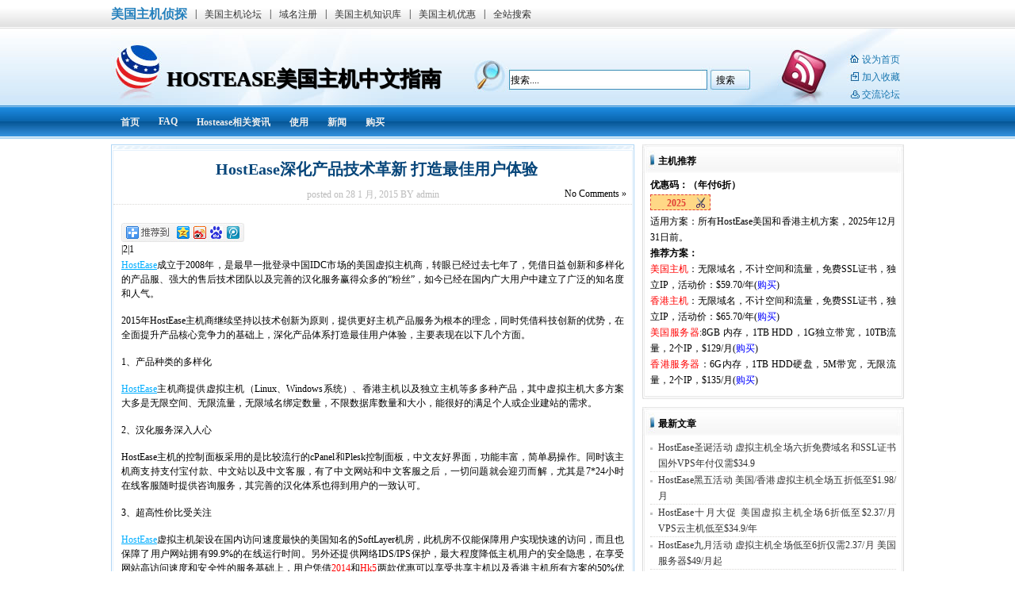

--- FILE ---
content_type: text/html; charset=UTF-8
request_url: https://hostease.idcspy.org/hostease-zhuji-yonghu/
body_size: 12650
content:
<!DOCTYPE html PUBLIC "-//W3C//DTD XHTML 1.0 Transitional//EN" "http://www.w3.org/TR/xhtml1/DTD/xhtml1-transitional.dtd">
<html xmlns="http://www.w3.org/1999/xhtml">
<head profile="http://gmpg.org/xfn/11">
<meta http-equiv="Content-Type" content="text/html; charset=UTF-8" />
<title>HostEase美国主机中文指南 &raquo; HostEase深化产品技术革新 打造最佳用户体验-HostEase主机优惠码,HostEase使用教程</title>
<meta name="generator" content="WordPress 6.8.3" />
<link rel="stylesheet" href="https://hostease.idcspy.org/wp-content/themes/idcspy/style.css" type="text/css" media="all" />
<link rel="alternate" type="application/rss+xml" title="HostEase美国主机中文指南 RSS Feed" href="https://hostease.idcspy.org/feed/" />
<link rel="pingback" href="https://hostease.idcspy.org/xmlrpc.php" />
<meta name='robots' content='max-image-preview:large' />
	<style>img:is([sizes="auto" i], [sizes^="auto," i]) { contain-intrinsic-size: 3000px 1500px }</style>
	<link rel="alternate" type="application/rss+xml" title="HostEase美国主机中文指南 &raquo; HostEase深化产品技术革新 打造最佳用户体验 评论 Feed" href="https://hostease.idcspy.org/hostease-zhuji-yonghu/feed/" />
<script type="text/javascript">
/* <![CDATA[ */
window._wpemojiSettings = {"baseUrl":"https:\/\/s.w.org\/images\/core\/emoji\/16.0.1\/72x72\/","ext":".png","svgUrl":"https:\/\/s.w.org\/images\/core\/emoji\/16.0.1\/svg\/","svgExt":".svg","source":{"concatemoji":"https:\/\/hostease.idcspy.org\/wp-includes\/js\/wp-emoji-release.min.js"}};
/*! This file is auto-generated */
!function(s,n){var o,i,e;function c(e){try{var t={supportTests:e,timestamp:(new Date).valueOf()};sessionStorage.setItem(o,JSON.stringify(t))}catch(e){}}function p(e,t,n){e.clearRect(0,0,e.canvas.width,e.canvas.height),e.fillText(t,0,0);var t=new Uint32Array(e.getImageData(0,0,e.canvas.width,e.canvas.height).data),a=(e.clearRect(0,0,e.canvas.width,e.canvas.height),e.fillText(n,0,0),new Uint32Array(e.getImageData(0,0,e.canvas.width,e.canvas.height).data));return t.every(function(e,t){return e===a[t]})}function u(e,t){e.clearRect(0,0,e.canvas.width,e.canvas.height),e.fillText(t,0,0);for(var n=e.getImageData(16,16,1,1),a=0;a<n.data.length;a++)if(0!==n.data[a])return!1;return!0}function f(e,t,n,a){switch(t){case"flag":return n(e,"\ud83c\udff3\ufe0f\u200d\u26a7\ufe0f","\ud83c\udff3\ufe0f\u200b\u26a7\ufe0f")?!1:!n(e,"\ud83c\udde8\ud83c\uddf6","\ud83c\udde8\u200b\ud83c\uddf6")&&!n(e,"\ud83c\udff4\udb40\udc67\udb40\udc62\udb40\udc65\udb40\udc6e\udb40\udc67\udb40\udc7f","\ud83c\udff4\u200b\udb40\udc67\u200b\udb40\udc62\u200b\udb40\udc65\u200b\udb40\udc6e\u200b\udb40\udc67\u200b\udb40\udc7f");case"emoji":return!a(e,"\ud83e\udedf")}return!1}function g(e,t,n,a){var r="undefined"!=typeof WorkerGlobalScope&&self instanceof WorkerGlobalScope?new OffscreenCanvas(300,150):s.createElement("canvas"),o=r.getContext("2d",{willReadFrequently:!0}),i=(o.textBaseline="top",o.font="600 32px Arial",{});return e.forEach(function(e){i[e]=t(o,e,n,a)}),i}function t(e){var t=s.createElement("script");t.src=e,t.defer=!0,s.head.appendChild(t)}"undefined"!=typeof Promise&&(o="wpEmojiSettingsSupports",i=["flag","emoji"],n.supports={everything:!0,everythingExceptFlag:!0},e=new Promise(function(e){s.addEventListener("DOMContentLoaded",e,{once:!0})}),new Promise(function(t){var n=function(){try{var e=JSON.parse(sessionStorage.getItem(o));if("object"==typeof e&&"number"==typeof e.timestamp&&(new Date).valueOf()<e.timestamp+604800&&"object"==typeof e.supportTests)return e.supportTests}catch(e){}return null}();if(!n){if("undefined"!=typeof Worker&&"undefined"!=typeof OffscreenCanvas&&"undefined"!=typeof URL&&URL.createObjectURL&&"undefined"!=typeof Blob)try{var e="postMessage("+g.toString()+"("+[JSON.stringify(i),f.toString(),p.toString(),u.toString()].join(",")+"));",a=new Blob([e],{type:"text/javascript"}),r=new Worker(URL.createObjectURL(a),{name:"wpTestEmojiSupports"});return void(r.onmessage=function(e){c(n=e.data),r.terminate(),t(n)})}catch(e){}c(n=g(i,f,p,u))}t(n)}).then(function(e){for(var t in e)n.supports[t]=e[t],n.supports.everything=n.supports.everything&&n.supports[t],"flag"!==t&&(n.supports.everythingExceptFlag=n.supports.everythingExceptFlag&&n.supports[t]);n.supports.everythingExceptFlag=n.supports.everythingExceptFlag&&!n.supports.flag,n.DOMReady=!1,n.readyCallback=function(){n.DOMReady=!0}}).then(function(){return e}).then(function(){var e;n.supports.everything||(n.readyCallback(),(e=n.source||{}).concatemoji?t(e.concatemoji):e.wpemoji&&e.twemoji&&(t(e.twemoji),t(e.wpemoji)))}))}((window,document),window._wpemojiSettings);
/* ]]> */
</script>
<style id='wp-emoji-styles-inline-css' type='text/css'>

	img.wp-smiley, img.emoji {
		display: inline !important;
		border: none !important;
		box-shadow: none !important;
		height: 1em !important;
		width: 1em !important;
		margin: 0 0.07em !important;
		vertical-align: -0.1em !important;
		background: none !important;
		padding: 0 !important;
	}
</style>
<link rel='stylesheet' id='wp-block-library-css' href='https://hostease.idcspy.org/wp-includes/css/dist/block-library/style.min.css' type='text/css' media='all' />
<style id='classic-theme-styles-inline-css' type='text/css'>
/*! This file is auto-generated */
.wp-block-button__link{color:#fff;background-color:#32373c;border-radius:9999px;box-shadow:none;text-decoration:none;padding:calc(.667em + 2px) calc(1.333em + 2px);font-size:1.125em}.wp-block-file__button{background:#32373c;color:#fff;text-decoration:none}
</style>
<style id='global-styles-inline-css' type='text/css'>
:root{--wp--preset--aspect-ratio--square: 1;--wp--preset--aspect-ratio--4-3: 4/3;--wp--preset--aspect-ratio--3-4: 3/4;--wp--preset--aspect-ratio--3-2: 3/2;--wp--preset--aspect-ratio--2-3: 2/3;--wp--preset--aspect-ratio--16-9: 16/9;--wp--preset--aspect-ratio--9-16: 9/16;--wp--preset--color--black: #000000;--wp--preset--color--cyan-bluish-gray: #abb8c3;--wp--preset--color--white: #ffffff;--wp--preset--color--pale-pink: #f78da7;--wp--preset--color--vivid-red: #cf2e2e;--wp--preset--color--luminous-vivid-orange: #ff6900;--wp--preset--color--luminous-vivid-amber: #fcb900;--wp--preset--color--light-green-cyan: #7bdcb5;--wp--preset--color--vivid-green-cyan: #00d084;--wp--preset--color--pale-cyan-blue: #8ed1fc;--wp--preset--color--vivid-cyan-blue: #0693e3;--wp--preset--color--vivid-purple: #9b51e0;--wp--preset--gradient--vivid-cyan-blue-to-vivid-purple: linear-gradient(135deg,rgba(6,147,227,1) 0%,rgb(155,81,224) 100%);--wp--preset--gradient--light-green-cyan-to-vivid-green-cyan: linear-gradient(135deg,rgb(122,220,180) 0%,rgb(0,208,130) 100%);--wp--preset--gradient--luminous-vivid-amber-to-luminous-vivid-orange: linear-gradient(135deg,rgba(252,185,0,1) 0%,rgba(255,105,0,1) 100%);--wp--preset--gradient--luminous-vivid-orange-to-vivid-red: linear-gradient(135deg,rgba(255,105,0,1) 0%,rgb(207,46,46) 100%);--wp--preset--gradient--very-light-gray-to-cyan-bluish-gray: linear-gradient(135deg,rgb(238,238,238) 0%,rgb(169,184,195) 100%);--wp--preset--gradient--cool-to-warm-spectrum: linear-gradient(135deg,rgb(74,234,220) 0%,rgb(151,120,209) 20%,rgb(207,42,186) 40%,rgb(238,44,130) 60%,rgb(251,105,98) 80%,rgb(254,248,76) 100%);--wp--preset--gradient--blush-light-purple: linear-gradient(135deg,rgb(255,206,236) 0%,rgb(152,150,240) 100%);--wp--preset--gradient--blush-bordeaux: linear-gradient(135deg,rgb(254,205,165) 0%,rgb(254,45,45) 50%,rgb(107,0,62) 100%);--wp--preset--gradient--luminous-dusk: linear-gradient(135deg,rgb(255,203,112) 0%,rgb(199,81,192) 50%,rgb(65,88,208) 100%);--wp--preset--gradient--pale-ocean: linear-gradient(135deg,rgb(255,245,203) 0%,rgb(182,227,212) 50%,rgb(51,167,181) 100%);--wp--preset--gradient--electric-grass: linear-gradient(135deg,rgb(202,248,128) 0%,rgb(113,206,126) 100%);--wp--preset--gradient--midnight: linear-gradient(135deg,rgb(2,3,129) 0%,rgb(40,116,252) 100%);--wp--preset--font-size--small: 13px;--wp--preset--font-size--medium: 20px;--wp--preset--font-size--large: 36px;--wp--preset--font-size--x-large: 42px;--wp--preset--spacing--20: 0.44rem;--wp--preset--spacing--30: 0.67rem;--wp--preset--spacing--40: 1rem;--wp--preset--spacing--50: 1.5rem;--wp--preset--spacing--60: 2.25rem;--wp--preset--spacing--70: 3.38rem;--wp--preset--spacing--80: 5.06rem;--wp--preset--shadow--natural: 6px 6px 9px rgba(0, 0, 0, 0.2);--wp--preset--shadow--deep: 12px 12px 50px rgba(0, 0, 0, 0.4);--wp--preset--shadow--sharp: 6px 6px 0px rgba(0, 0, 0, 0.2);--wp--preset--shadow--outlined: 6px 6px 0px -3px rgba(255, 255, 255, 1), 6px 6px rgba(0, 0, 0, 1);--wp--preset--shadow--crisp: 6px 6px 0px rgba(0, 0, 0, 1);}:where(.is-layout-flex){gap: 0.5em;}:where(.is-layout-grid){gap: 0.5em;}body .is-layout-flex{display: flex;}.is-layout-flex{flex-wrap: wrap;align-items: center;}.is-layout-flex > :is(*, div){margin: 0;}body .is-layout-grid{display: grid;}.is-layout-grid > :is(*, div){margin: 0;}:where(.wp-block-columns.is-layout-flex){gap: 2em;}:where(.wp-block-columns.is-layout-grid){gap: 2em;}:where(.wp-block-post-template.is-layout-flex){gap: 1.25em;}:where(.wp-block-post-template.is-layout-grid){gap: 1.25em;}.has-black-color{color: var(--wp--preset--color--black) !important;}.has-cyan-bluish-gray-color{color: var(--wp--preset--color--cyan-bluish-gray) !important;}.has-white-color{color: var(--wp--preset--color--white) !important;}.has-pale-pink-color{color: var(--wp--preset--color--pale-pink) !important;}.has-vivid-red-color{color: var(--wp--preset--color--vivid-red) !important;}.has-luminous-vivid-orange-color{color: var(--wp--preset--color--luminous-vivid-orange) !important;}.has-luminous-vivid-amber-color{color: var(--wp--preset--color--luminous-vivid-amber) !important;}.has-light-green-cyan-color{color: var(--wp--preset--color--light-green-cyan) !important;}.has-vivid-green-cyan-color{color: var(--wp--preset--color--vivid-green-cyan) !important;}.has-pale-cyan-blue-color{color: var(--wp--preset--color--pale-cyan-blue) !important;}.has-vivid-cyan-blue-color{color: var(--wp--preset--color--vivid-cyan-blue) !important;}.has-vivid-purple-color{color: var(--wp--preset--color--vivid-purple) !important;}.has-black-background-color{background-color: var(--wp--preset--color--black) !important;}.has-cyan-bluish-gray-background-color{background-color: var(--wp--preset--color--cyan-bluish-gray) !important;}.has-white-background-color{background-color: var(--wp--preset--color--white) !important;}.has-pale-pink-background-color{background-color: var(--wp--preset--color--pale-pink) !important;}.has-vivid-red-background-color{background-color: var(--wp--preset--color--vivid-red) !important;}.has-luminous-vivid-orange-background-color{background-color: var(--wp--preset--color--luminous-vivid-orange) !important;}.has-luminous-vivid-amber-background-color{background-color: var(--wp--preset--color--luminous-vivid-amber) !important;}.has-light-green-cyan-background-color{background-color: var(--wp--preset--color--light-green-cyan) !important;}.has-vivid-green-cyan-background-color{background-color: var(--wp--preset--color--vivid-green-cyan) !important;}.has-pale-cyan-blue-background-color{background-color: var(--wp--preset--color--pale-cyan-blue) !important;}.has-vivid-cyan-blue-background-color{background-color: var(--wp--preset--color--vivid-cyan-blue) !important;}.has-vivid-purple-background-color{background-color: var(--wp--preset--color--vivid-purple) !important;}.has-black-border-color{border-color: var(--wp--preset--color--black) !important;}.has-cyan-bluish-gray-border-color{border-color: var(--wp--preset--color--cyan-bluish-gray) !important;}.has-white-border-color{border-color: var(--wp--preset--color--white) !important;}.has-pale-pink-border-color{border-color: var(--wp--preset--color--pale-pink) !important;}.has-vivid-red-border-color{border-color: var(--wp--preset--color--vivid-red) !important;}.has-luminous-vivid-orange-border-color{border-color: var(--wp--preset--color--luminous-vivid-orange) !important;}.has-luminous-vivid-amber-border-color{border-color: var(--wp--preset--color--luminous-vivid-amber) !important;}.has-light-green-cyan-border-color{border-color: var(--wp--preset--color--light-green-cyan) !important;}.has-vivid-green-cyan-border-color{border-color: var(--wp--preset--color--vivid-green-cyan) !important;}.has-pale-cyan-blue-border-color{border-color: var(--wp--preset--color--pale-cyan-blue) !important;}.has-vivid-cyan-blue-border-color{border-color: var(--wp--preset--color--vivid-cyan-blue) !important;}.has-vivid-purple-border-color{border-color: var(--wp--preset--color--vivid-purple) !important;}.has-vivid-cyan-blue-to-vivid-purple-gradient-background{background: var(--wp--preset--gradient--vivid-cyan-blue-to-vivid-purple) !important;}.has-light-green-cyan-to-vivid-green-cyan-gradient-background{background: var(--wp--preset--gradient--light-green-cyan-to-vivid-green-cyan) !important;}.has-luminous-vivid-amber-to-luminous-vivid-orange-gradient-background{background: var(--wp--preset--gradient--luminous-vivid-amber-to-luminous-vivid-orange) !important;}.has-luminous-vivid-orange-to-vivid-red-gradient-background{background: var(--wp--preset--gradient--luminous-vivid-orange-to-vivid-red) !important;}.has-very-light-gray-to-cyan-bluish-gray-gradient-background{background: var(--wp--preset--gradient--very-light-gray-to-cyan-bluish-gray) !important;}.has-cool-to-warm-spectrum-gradient-background{background: var(--wp--preset--gradient--cool-to-warm-spectrum) !important;}.has-blush-light-purple-gradient-background{background: var(--wp--preset--gradient--blush-light-purple) !important;}.has-blush-bordeaux-gradient-background{background: var(--wp--preset--gradient--blush-bordeaux) !important;}.has-luminous-dusk-gradient-background{background: var(--wp--preset--gradient--luminous-dusk) !important;}.has-pale-ocean-gradient-background{background: var(--wp--preset--gradient--pale-ocean) !important;}.has-electric-grass-gradient-background{background: var(--wp--preset--gradient--electric-grass) !important;}.has-midnight-gradient-background{background: var(--wp--preset--gradient--midnight) !important;}.has-small-font-size{font-size: var(--wp--preset--font-size--small) !important;}.has-medium-font-size{font-size: var(--wp--preset--font-size--medium) !important;}.has-large-font-size{font-size: var(--wp--preset--font-size--large) !important;}.has-x-large-font-size{font-size: var(--wp--preset--font-size--x-large) !important;}
:where(.wp-block-post-template.is-layout-flex){gap: 1.25em;}:where(.wp-block-post-template.is-layout-grid){gap: 1.25em;}
:where(.wp-block-columns.is-layout-flex){gap: 2em;}:where(.wp-block-columns.is-layout-grid){gap: 2em;}
:root :where(.wp-block-pullquote){font-size: 1.5em;line-height: 1.6;}
</style>
<link rel='stylesheet' id='wp-pagenavi-css' href='https://hostease.idcspy.org/wp-content/plugins/wp-pagenavi/pagenavi-css.css' type='text/css' media='all' />
<link rel="EditURI" type="application/rsd+xml" title="RSD" href="https://hostease.idcspy.org/xmlrpc.php?rsd" />
<link rel="canonical" href="https://hostease.idcspy.org/hostease-zhuji-yonghu/" />
<link rel='shortlink' href='https://hostease.idcspy.org/?p=2058' />
<link rel="alternate" title="oEmbed (JSON)" type="application/json+oembed" href="https://hostease.idcspy.org/wp-json/oembed/1.0/embed?url=https%3A%2F%2Fhostease.idcspy.org%2Fhostease-zhuji-yonghu%2F" />
<link rel="alternate" title="oEmbed (XML)" type="text/xml+oembed" href="https://hostease.idcspy.org/wp-json/oembed/1.0/embed?url=https%3A%2F%2Fhostease.idcspy.org%2Fhostease-zhuji-yonghu%2F&#038;format=xml" />

</head>
<body>
<div id="main">
<div id="topnav">
  <ul>
    <li class="active"><a href="http://www.idcspy.org" target="_blank">美国主机侦探</a></li>
    <li>|</li>
    <li><a href="http://bbs.idcspy.org" target="_blank">美国主机论坛</a></li>
    <li>|</li>
    <li><a href="http://www.idcspy.net" target="_blank">域名注册</a></li>
    <li>|</li>
    <li><a href="http://kb.idcspy.org" target="_blank">美国主机知识库</a></li>
    <li>|</li>
    <li><a href="#" target="_blank">美国主机优惠</a></li>
    <li>|</li>
    <li><a href="#" target="_blank">全站搜索</a></li>
  </ul>
</div>
<div id="header">
  <div id="logo">
 <a href="https://hostease.idcspy.org" id="home">HostEase美国主机中文指南</a>
   </div>
  <div id="searchformheader">
    <form action="https://hostease.idcspy.org/" method="get" name="searchform" id="searchformt">
      <input type="text" value="搜索...." name="s" id="st" />
      <input type="submit" id="searchsubmitt" value="搜索" class="btn" />
    </form>
  </div>
  <div id="webfunc"> <a href="#" onclick="var strHref=window.location.href;this.style.behavior='url(#default#homepage)';this.setHomePage('https://hostease.idcspy.org');">设为首页</a> <br />
    <a href="#" onClick="window.external.addFavorite('https://hostease.idcspy.org','')" title="">加入收藏</a> <br />
    <a href="http://bbs.idcspy.org" target="_blank">交流论坛</a></div>
  <div class="rss"><a href="https://hostease.idcspy.org/?feed=rss2"></a></div>
</div>
<div id="nav">
    <ul class="menu">
      <li><a href="https://hostease.idcspy.org/" title="Home">首页</a></li>
      	<li class="cat-item cat-item-6"><a href="https://hostease.idcspy.org/category/faq/">FAQ</a>
</li>
	<li class="cat-item cat-item-1"><a href="https://hostease.idcspy.org/category/uncategorized/">Hostease相关资讯</a>
</li>
	<li class="cat-item cat-item-4"><a href="https://hostease.idcspy.org/category/shiyong/">使用</a>
</li>
	<li class="cat-item cat-item-7"><a href="https://hostease.idcspy.org/category/news/">新闻</a>
</li>
	<li class="cat-item cat-item-5"><a href="https://hostease.idcspy.org/category/goumai/">购买</a>
</li>
    </ul>
</div><div class="warp">
  <div id="content">
            <div class="post_bg">
    <div class="post" id="post-2058">
        <h1 class="posttitle"> <a href="https://hostease.idcspy.org/hostease-zhuji-yonghu/" rel="bookmark" title="HostEase深化产品技术革新 打造最佳用户体验"> &nbsp;
          HostEase深化产品技术革新 打造最佳用户体验          </a></h1>
          
               <div class="clear">
            <div class="date"> posted on
            28 1 月, 2015            BY
            admin</div>
          <span class="com">
        <a href="https://hostease.idcspy.org/hostease-zhuji-yonghu/#respond"><span>No</span> Comments &#187;</a>        </span></div>
          
          
      <div class="entry">
          <div class="cont">
            <br /><div style='float:left'><!-- Baidu Button BEGIN -->
    <div id="bdshare" class="bdshare_b" style="line-height: 12px;"><img decoding="async" src="http://bdimg.share.baidu.com/static/images/type-button-7.jpg" />
		<a class="shareCount"></a>
	</div>
<script type="text/javascript" id="bdshare_js" data="type=button&uid=608460" ></script>
<script type="text/javascript" id="bdshell_js"></script>
<script type="text/javascript">
	document.getElementById("bdshell_js").src = "http://bdimg.share.baidu.com/static/js/shell_v2.js?cdnversion=" + new Date().getHours();
</script>
<!-- Baidu Button END -->|2|1</div><br /><br /><p>HostEase成立于2008年，是最早一批登录中国IDC市场的美国虚拟主机商，转眼已经过去七年了，凭借日益创新和多样化的产品服、强大的售后技术团队以及完善的汉化服务赢得众多的“粉丝”，如今已经在国内广大用户中建立了广泛的知名度和人气。</p>
<p>2015年HostEase主机商继续坚持以技术创新为原则，提供更好主机产品服务为根本的理念，同时凭借科技创新的优势，在全面提升产品核心竞争力的基础上，深化产品体系打造最佳用户体验，主要表现在以下几个方面。</p>
<p>1、产品种类的多样化</p>
<p>HostEase主机商提供虚拟主机（Linux、Windows系统）、香港主机以及独立主机等多多种产品，其中虚拟主机大多方案大多是无限空间、无限流量，无限域名绑定数量，不限数据库数量和大小，能很好的满足个人或企业建站的需求。</p>
<p>2、汉化服务深入人心</p>
<p>HostEase主机的控制面板采用的是比较流行的cPanel和Plesk控制面板，中文友好界面，功能丰富，简单易操作。同时该主机商支持支付宝付款、中文站以及中文客服，有了中文网站和中文客服之后，一切问题就会迎刃而解，尤其是7*24小时在线客服随时提供咨询服务，其完善的汉化体系也得到用户的一致认可。</p>
<p>3、超高性价比受关注</p>
<p>HostEase虚拟主机架设在国内访问速度最快的美国知名的SoftLayer机房，此机房不仅能保障用户实现快速的访问，而且也保障了用户网站拥有99.9%的在线运行时间。另外还提供网络IDS/IPS保护，最大程度降低主机用户的安全隐患，在享受网站高访问速度和安全性的服务基础上，用户凭借<span style="color: #ff0000;">2014</span>和<span style="color: #ff0000;">Hk5</span>两款优惠可以享受共享主机以及香港主机所有方案的50%优惠，可以说高性价比也是HostEase主机的一大特色。</p>
<p>4、服务器助力企业发展</p>
<p>HostEas的服务器也收到广大用户喜爱，曾一段时间竟有网友说“美国服务器租用就找HostEase主机商”的段子。据悉，HostEase主机商推出的Linux服务器，最低的独立主机的硬件配置也拥有DualCoreXeon3050处理器和2GBDDR2内存及250G的硬盘，相比Linux服务器，HostEase主机的Windows服务器在具备同等配置的前提下，价格却比Linux主机更低，这也使得HostEase服务器的性价比更加突出，也变的非常完善，这也让企业有了更多的选择。</p>
                      </div>
       <div class="hot"><h4>热点导航</h4><ul><li><a href="http://hostease.idcspy.org/hostease-coupons/">HostEase优惠码</a></li><li><a href="http://www.idcspy.org/wordpress-hosting.html">WordPress主机推荐</a></li><li><a href="http://bbs.idcspy.org">美国主机侦探论坛，最大的美国主机交流社区</a></li><li><a href="http://www.idcspy.org/discount-news.html">最新美国主机优惠信息</a></li><li><a href="http://www.idcspy.org/%E5%A4%96%E8%B4%B8%E7%BE%8E%E5%9B%BD%E4%B8%BB%E6%9C%BA.html">外贸美国主机推荐</a></li><li><a href="http://www.idcspy.org/idcspy-domain-preferential.html">域名注册优惠</a></li></ul></div>
     </div>
      
           <div class="tag"> 
            TAG: <a href="https://hostease.idcspy.org/tag/hostease/" rel="tag">hostease</a>, <a href="https://hostease.idcspy.org/tag/hostease%e4%b8%bb%e6%9c%ba/" rel="tag">hostease主机</a><br />            Filed Under:<a href="https://hostease.idcspy.org/category/news/" rel="category tag">新闻</a>          </div>
     </div>
      
      
        
        
        
    </div>
   <div class="relate"> <div class="extra_single floatl">
<div class='yarpp yarpp-related yarpp-related-website yarpp-template-list'>
<!-- YARPP List -->
<h3>相关文章</h3><ul>
<li><a href="https://hostease.idcspy.org/tisheng-zonghe-jingzhengli/" rel="bookmark" title="HostEase主机融合先进科技，提升产品综合竞争力">HostEase主机融合先进科技，提升产品综合竞争力 </a></li>
<li><a href="https://hostease.idcspy.org/hostease-zhuji-youdian/" rel="bookmark" title="HostEase主机几大优势适应建站需求">HostEase主机几大优势适应建站需求 </a></li>
<li><a href="https://hostease.idcspy.org/xuni-zhuji-jianzhan/" rel="bookmark" title="HostEase主机以优质服务扩展国内市场">HostEase主机以优质服务扩展国内市场 </a></li>
<li><a href="https://hostease.idcspy.org/hostease-meiguo-zhuji-jianzhan/" rel="bookmark" title="HostEase美国虚拟主机建站优势分析">HostEase美国虚拟主机建站优势分析 </a></li>
</ul>
</div>
  
<div class="bottom"></div>         
</div>
  <div class="extra_single floatr">
<h3>最 热 文 章</h3><ul><li><a href="https://hostease.idcspy.org/hostease-20100528/" title="美国主机商HostEase发布中文站">美国主机商HostEase发布中文站</a></li><li><a href="https://hostease.idcspy.org/hostease-coupons/" title="HostEase优惠码">HostEase优惠码</a></li><li><a href="https://hostease.idcspy.org/password/" title="hostease主机之密码找回">hostease主机之密码找回</a></li><li><a href="https://hostease.idcspy.org/customer-service/" title="hostease主机如何联系官方客服">hostease主机如何联系官方客服</a></li><li><a href="https://hostease.idcspy.org/hostease-addondomain/" title="HostEase主机绑定域名图文教程">HostEase主机绑定域名图文教程</a></li><li><a href="https://hostease.idcspy.org/create-database/" title="hostease主机添加数据库的教程">hostease主机添加数据库的教程</a></li></ul><div class="bottom"></div></div>
</div>
<!-- You can start editing here. -->
<!-- If comments are closed. -->
<p class="nocomments">Comments are closed.</p>
      <div id="w_link">
  <h2 class="f_title"></h2>
  <ul>
    <li> <a href="http://hostease.idcspy.org">HostEase主机 </a> </li>
    <li> <a href="http://bl.idcspy.org">bluehost主机 </a> </li>
    <li> <a href="http://godaddy.idcspy.org">Godaddy主机 </a> </li>
    <li> <a href="http://webhostingpad.idcspy.org">WebHostingPad主机 </a> </li>
    <li> <a href="http://host1plus.idcspy.org">Host1Plus主机 </a> </li>
  </ul>
  <ul>
    <li> <a href="http://arvixe.idcspy.org">arvixe主机 </a> </li>
    <li> <a href="http://hm.idcspy.org">HostMonster主机 </a> </li>
    <li> <a href="http://jh.idcspy.org">JustHost主机 </a> </li>
    <li> <a href="http://softlayer.idcspy.org">SoftLayer主机 </a> </li>
    <li> <a href="http://ipage.idcspy.org">iPage主机 </a> </li>
  </ul>
</div>
  </div>
﻿<div id="sidebar">

  <ul>
    <li id="text-3" class="widget widget_text"><h3 class="title2">主机推荐</h3>			<div class="textwidget"><p><strong>优惠码：（年付6折）</strong></p>
<a class="copy-coupon" data-link="https://go.idcspy.org/www.hostease.com" data-clipboard-text="2025" title="点击复制优惠码进入官网购买" style="background-image: url(https://hostease.idcspy.org/wp-content/themes/idcspy/plugin/copy.jpg);display: initial;height: 26px;background-color: #FFD886;color: #E14036;border: #E14036 dashed 1px;font-weight: bold;line-height: 26px;margin: auto auto;text-align: center;padding: 3px 30px 1px 20px;background-repeat: no-repeat;background-position: right;cursor: pointer;text-decoration: none;">2025</a>
<p>适用方案：所有HostEase美国和香港主机方案，2025年12月31日前。</p>
<p><strong>推荐方案：</strong><br />
<span style="color: #ff0000;">美国主机</span>：无限域名，不计空间和流量，免费SSL证书，独立IP，活动价：$59.70/年(<span style="color: #0000ff;"><a style="color: #0000ff;" href="http://go.idcspy.org/cn.hostease.com" target="_blank" rel="noopener">购买</a></span>)<br />
<span style="color: #ff0000;">香港主机</span>：无限域名，不计空间和流量，免费SSL证书，独立IP，活动价：$65.70/年(<span style="color: #0000ff;"><a style="color: #0000ff;" href="http://go.idcspy.org/cn.hostease.com" target="_blank" rel="noopener">购买</a></span>)<br />
<span style="color: #ff0000;">美国服务器</span>:8GB 内存，1TB HDD，1G独立带宽，10TB流量，2个IP，$129/月(<span style="color: #0000ff;"><a style="color: #0000ff;" href="http://go.idcspy.org/cn.hostease.com" target="_blank" rel="noopener">购买</a></span>)<br />
<span style="color: #ff0000;">香港服务器</span>：6G内存，1TB HDD硬盘，5M带宽，无限流量，2个IP，$135/月(<span style="color: #0000ff;"><a style="color: #0000ff;" href="http://go.idcspy.org/cn.hostease.com" target="_blank" rel="noopener">购买</a></span>)</p>
</div>
		 <div class="bottom-sidebar"></div></li>
		<li id="recent-posts-3" class="widget widget_recent_entries">
		<h3 class="title2">最新文章</h3>
		<ul>
											<li>
					<a href="https://hostease.idcspy.org/hostease-xmashd/">HostEase圣诞活动 虚拟主机全场六折免费域名和SSL证书 国外VPS年付仅需$34.9</a>
									</li>
											<li>
					<a href="https://hostease.idcspy.org/hostease-bfhd/">HostEase黑五活动 美国/香港虚拟主机全场五折低至$1.98/月</a>
									</li>
											<li>
					<a href="https://hostease.idcspy.org/hostease-octhd/">HostEase十月大促 美国虚拟主机全场6折低至$2.37/月 VPS云主机低至$34.9/年</a>
									</li>
											<li>
					<a href="https://hostease.idcspy.org/hostease-sep/">HostEase九月活动 虚拟主机全场低至6折仅需2.37/月  美国服务器$49/月起</a>
									</li>
											<li>
					<a href="https://hostease.idcspy.org/hostease-gpu/">HostEase GPU服务器租用推荐 支持RTX5090、RTX4090、H100和H200多款GPU</a>
									</li>
					</ul>

		 <div class="bottom-sidebar"></div></li><li id="tag_cloud-3" class="widget widget_tag_cloud"><h3 class="title2">标签</h3><div class="tagcloud"><a href="https://hostease.idcspy.org/tag/bluehost%e4%b8%bb%e6%9c%ba/" class="tag-cloud-link tag-link-188 tag-link-position-1" style="font-size: 8pt;" aria-label="bluehost主机 (2 项)">bluehost主机</a>
<a href="https://hostease.idcspy.org/tag/godaddy/" class="tag-cloud-link tag-link-174 tag-link-position-2" style="font-size: 8pt;" aria-label="godaddy (2 项)">godaddy</a>
<a href="https://hostease.idcspy.org/tag/godaddy%e4%b8%bb%e6%9c%ba/" class="tag-cloud-link tag-link-175 tag-link-position-3" style="font-size: 8pt;" aria-label="godaddy主机 (2 项)">godaddy主机</a>
<a href="https://hostease.idcspy.org/tag/hostease/" class="tag-cloud-link tag-link-23 tag-link-position-4" style="font-size: 22pt;" aria-label="hostease (264 项)">hostease</a>
<a href="https://hostease.idcspy.org/tag/hostease-hostease%e4%bc%98%e6%83%a0%e7%a0%81/" class="tag-cloud-link tag-link-101 tag-link-position-5" style="font-size: 8pt;" aria-label="HostEase HostEase优惠码 (2 项)">HostEase HostEase优惠码</a>
<a href="https://hostease.idcspy.org/tag/hostease-windows%e8%99%9a%e6%8b%9f%e4%b8%bb%e6%9c%ba/" class="tag-cloud-link tag-link-107 tag-link-position-6" style="font-size: 8pt;" aria-label="hostease windows虚拟主机 (2 项)">hostease windows虚拟主机</a>
<a href="https://hostease.idcspy.org/tag/hostease%e4%b8%ad%e6%96%87%e7%ab%99/" class="tag-cloud-link tag-link-104 tag-link-position-7" style="font-size: 8.8659793814433pt;" aria-label="HostEase中文站 (3 项)">HostEase中文站</a>
<a href="https://hostease.idcspy.org/tag/hostease%e4%b8%bb%e6%9c%ba/" class="tag-cloud-link tag-link-32 tag-link-position-8" style="font-size: 18.175257731959pt;" aria-label="hostease主机 (77 项)">hostease主机</a>
<a href="https://hostease.idcspy.org/tag/hostease%e4%b8%bb%e6%9c%ba%e5%bb%ba%e7%ab%99%e6%95%99%e7%a8%8b/" class="tag-cloud-link tag-link-161 tag-link-position-9" style="font-size: 8.8659793814433pt;" aria-label="HostEase主机建站教程 (3 项)">HostEase主机建站教程</a>
<a href="https://hostease.idcspy.org/tag/hostease%e4%bc%98%e6%83%a0/" class="tag-cloud-link tag-link-177 tag-link-position-10" style="font-size: 13.628865979381pt;" aria-label="hostease优惠 (17 项)">hostease优惠</a>
<a href="https://hostease.idcspy.org/tag/hostease%e4%bc%98%e6%83%a0%e7%a0%81/" class="tag-cloud-link tag-link-39 tag-link-position-11" style="font-size: 16.082474226804pt;" aria-label="hostease优惠码 (39 项)">hostease优惠码</a>
<a href="https://hostease.idcspy.org/tag/hostease%e5%85%8d%e8%b4%b9%e5%9f%9f%e5%90%8d/" class="tag-cloud-link tag-link-142 tag-link-position-12" style="font-size: 8pt;" aria-label="hostease免费域名 (2 项)">hostease免费域名</a>
<a href="https://hostease.idcspy.org/tag/hostease%e5%9c%a8%e7%ba%bf%e4%b8%8a%e4%bc%a0/" class="tag-cloud-link tag-link-143 tag-link-position-13" style="font-size: 8pt;" aria-label="hostease在线上传 (2 项)">hostease在线上传</a>
<a href="https://hostease.idcspy.org/tag/hostease%e5%a4%87%e4%bb%bd/" class="tag-cloud-link tag-link-109 tag-link-position-14" style="font-size: 9.5876288659794pt;" aria-label="hostease备份 (4 项)">hostease备份</a>
<a href="https://hostease.idcspy.org/tag/hostease%e5%a4%96%e8%b4%b8%e5%bb%ba%e7%ab%99/" class="tag-cloud-link tag-link-118 tag-link-position-15" style="font-size: 8pt;" aria-label="hostease外贸建站 (2 项)">hostease外贸建站</a>
<a href="https://hostease.idcspy.org/tag/hostease%e5%ae%98%e7%bd%91/" class="tag-cloud-link tag-link-163 tag-link-position-16" style="font-size: 8pt;" aria-label="hostease官网 (2 项)">hostease官网</a>
<a href="https://hostease.idcspy.org/tag/hostease%e6%95%99%e7%a8%8b/" class="tag-cloud-link tag-link-179 tag-link-position-17" style="font-size: 8pt;" aria-label="hostease教程 (2 项)">hostease教程</a>
<a href="https://hostease.idcspy.org/tag/hostease%e6%95%b0%e6%8d%ae%e5%ba%93/" class="tag-cloud-link tag-link-121 tag-link-position-18" style="font-size: 8.8659793814433pt;" aria-label="hostease数据库 (3 项)">hostease数据库</a>
<a href="https://hostease.idcspy.org/tag/hostease%e6%9c%8d%e5%8a%a1%e5%99%a8/" class="tag-cloud-link tag-link-182 tag-link-position-19" style="font-size: 11.752577319588pt;" aria-label="hostease服务器 (9 项)">hostease服务器</a>
<a href="https://hostease.idcspy.org/tag/hostease%e6%9c%8d%e5%8a%a1%e5%99%a8%e7%a7%9f%e7%94%a8/" class="tag-cloud-link tag-link-110 tag-link-position-20" style="font-size: 8pt;" aria-label="hostease服务器租用 (2 项)">hostease服务器租用</a>
<a href="https://hostease.idcspy.org/tag/hostease%e6%b7%bb%e5%8a%a0%e5%9f%9f%e5%90%8d/" class="tag-cloud-link tag-link-117 tag-link-position-21" style="font-size: 8pt;" aria-label="hostease添加域名 (2 项)">hostease添加域名</a>
<a href="https://hostease.idcspy.org/tag/hostease%e7%8b%ac%e7%ab%8b%e4%b8%bb%e6%9c%ba/" class="tag-cloud-link tag-link-172 tag-link-position-22" style="font-size: 8pt;" aria-label="hostease独立主机 (2 项)">hostease独立主机</a>
<a href="https://hostease.idcspy.org/tag/hostease%e7%bb%ad%e8%b4%b9/" class="tag-cloud-link tag-link-111 tag-link-position-23" style="font-size: 8pt;" aria-label="hostease续费 (2 项)">hostease续费</a>
<a href="https://hostease.idcspy.org/tag/hostease%e7%be%8e%e5%9b%bd%e4%b8%bb%e6%9c%ba/" class="tag-cloud-link tag-link-203 tag-link-position-24" style="font-size: 10.164948453608pt;" aria-label="Hostease美国主机 (5 项)">Hostease美国主机</a>
<a href="https://hostease.idcspy.org/tag/hostease%e8%99%9a%e6%8b%9f%e4%b8%bb%e6%9c%ba/" class="tag-cloud-link tag-link-194 tag-link-position-25" style="font-size: 11.39175257732pt;" aria-label="hostease虚拟主机 (8 项)">hostease虚拟主机</a>
<a href="https://hostease.idcspy.org/tag/hostease%e8%b4%ad%e4%b9%b0ssl/" class="tag-cloud-link tag-link-106 tag-link-position-26" style="font-size: 8pt;" aria-label="hostease购买SSL (2 项)">hostease购买SSL</a>
<a href="https://hostease.idcspy.org/tag/hostease%e9%82%ae%e7%ae%b1/" class="tag-cloud-link tag-link-125 tag-link-position-27" style="font-size: 8.8659793814433pt;" aria-label="hostease邮箱 (3 项)">hostease邮箱</a>
<a href="https://hostease.idcspy.org/tag/hostease%e9%82%ae%e7%ae%b1%e8%ae%be%e7%bd%ae/" class="tag-cloud-link tag-link-134 tag-link-position-28" style="font-size: 8pt;" aria-label="hostease邮箱设置 (2 项)">hostease邮箱设置</a>
<a href="https://hostease.idcspy.org/tag/hostease%e9%a6%99%e6%b8%af%e4%b8%bb%e6%9c%ba/" class="tag-cloud-link tag-link-176 tag-link-position-29" style="font-size: 13.051546391753pt;" aria-label="hostease香港主机 (14 项)">hostease香港主机</a>
<a href="https://hostease.idcspy.org/tag/linux%e4%b8%bb%e6%9c%ba/" class="tag-cloud-link tag-link-184 tag-link-position-30" style="font-size: 8.8659793814433pt;" aria-label="linux主机 (3 项)">linux主机</a>
<a href="https://hostease.idcspy.org/tag/plesk%e9%9d%a2%e6%9d%bf/" class="tag-cloud-link tag-link-154 tag-link-position-31" style="font-size: 8.8659793814433pt;" aria-label="Plesk面板 (3 项)">Plesk面板</a>
<a href="https://hostease.idcspy.org/tag/windows%e4%b8%bb%e6%9c%ba/" class="tag-cloud-link tag-link-150 tag-link-position-32" style="font-size: 9.5876288659794pt;" aria-label="Windows主机 (4 项)">Windows主机</a>
<a href="https://hostease.idcspy.org/tag/%e4%b8%bb%e6%9c%ba%e4%bc%98%e6%83%a0%e7%a0%81/" class="tag-cloud-link tag-link-193 tag-link-position-33" style="font-size: 10.164948453608pt;" aria-label="主机优惠码 (5 项)">主机优惠码</a>
<a href="https://hostease.idcspy.org/tag/%e4%bc%98%e6%83%a0%e7%a0%81/" class="tag-cloud-link tag-link-3 tag-link-position-34" style="font-size: 11.030927835052pt;" aria-label="优惠码 (7 项)">优惠码</a>
<a href="https://hostease.idcspy.org/tag/%e6%9c%8d%e5%8a%a1%e5%99%a8/" class="tag-cloud-link tag-link-186 tag-link-position-35" style="font-size: 8.8659793814433pt;" aria-label="服务器 (3 项)">服务器</a>
<a href="https://hostease.idcspy.org/tag/%e7%bd%91%e7%ab%99%e7%a9%ba%e9%97%b4/" class="tag-cloud-link tag-link-167 tag-link-position-36" style="font-size: 8pt;" aria-label="网站空间 (2 项)">网站空间</a>
<a href="https://hostease.idcspy.org/tag/%e7%be%8e%e5%9b%bd%e4%b8%bb%e6%9c%ba/" class="tag-cloud-link tag-link-173 tag-link-position-37" style="font-size: 13.628865979381pt;" aria-label="美国主机 (17 项)">美国主机</a>
<a href="https://hostease.idcspy.org/tag/%e7%be%8e%e5%9b%bd%e4%b8%bb%e6%9c%ba%e4%bc%98%e6%83%a0%e4%bf%a1%e6%81%af/" class="tag-cloud-link tag-link-187 tag-link-position-38" style="font-size: 8.8659793814433pt;" aria-label="美国主机优惠信息 (3 项)">美国主机优惠信息</a>
<a href="https://hostease.idcspy.org/tag/%e7%be%8e%e5%9b%bd%e6%9c%8d%e5%8a%a1%e5%99%a8/" class="tag-cloud-link tag-link-197 tag-link-position-39" style="font-size: 11.030927835052pt;" aria-label="美国服务器 (7 项)">美国服务器</a>
<a href="https://hostease.idcspy.org/tag/%e7%be%8e%e5%9b%bd%e8%99%9a%e6%8b%9f%e4%b8%bb%e6%9c%ba/" class="tag-cloud-link tag-link-164 tag-link-position-40" style="font-size: 11.39175257732pt;" aria-label="美国虚拟主机 (8 项)">美国虚拟主机</a>
<a href="https://hostease.idcspy.org/tag/%e7%be%8e%e5%9b%bd%e8%99%9a%e6%8b%9f%e4%b8%bb%e6%9c%ba%e4%bc%98%e6%83%a0/" class="tag-cloud-link tag-link-181 tag-link-position-41" style="font-size: 8.8659793814433pt;" aria-label="美国虚拟主机优惠 (3 项)">美国虚拟主机优惠</a>
<a href="https://hostease.idcspy.org/tag/%e8%99%9a%e6%8b%9f%e4%b8%bb%e6%9c%ba/" class="tag-cloud-link tag-link-159 tag-link-position-42" style="font-size: 11.39175257732pt;" aria-label="虚拟主机 (8 项)">虚拟主机</a>
<a href="https://hostease.idcspy.org/tag/%e9%a6%99%e6%b8%af%e4%b8%bb%e6%9c%ba/" class="tag-cloud-link tag-link-218 tag-link-position-43" style="font-size: 12.329896907216pt;" aria-label="香港主机 (11 项)">香港主机</a>
<a href="https://hostease.idcspy.org/tag/%e9%a6%99%e6%b8%af%e6%9c%8d%e5%8a%a1%e5%99%a8/" class="tag-cloud-link tag-link-185 tag-link-position-44" style="font-size: 13.19587628866pt;" aria-label="香港服务器 (15 项)">香港服务器</a>
<a href="https://hostease.idcspy.org/tag/%e9%a6%99%e6%b8%af%e8%99%9a%e6%8b%9f%e4%b8%bb%e6%9c%ba/" class="tag-cloud-link tag-link-200 tag-link-position-45" style="font-size: 8.8659793814433pt;" aria-label="香港虚拟主机 (3 项)">香港虚拟主机</a></div>
 <div class="bottom-sidebar"></div></li><li id="text-2" class="widget widget_text"><h3 class="title2">文章推荐</h3>			<div class="textwidget"><a href="http://hostease.idcspy.org/hostease_newyhm2016/" target="_blank">主机优惠码</a>
</br>
<a href="http://hostease.idcspy.org/hongkong-windows-duohao/" target="_blank">香港windows主机</a>
</br>
<a href="http://hostease.idcspy.org/hoste-zuijia-php/" target="_blank">最佳PHP虚拟主机</a>
</br>
<a href="http://hostease.idcspy.org/yumegumi_hosting/" target="_blank">免备案空间</a>
</br>
<a href="http://hostease.idcspy.org/hostease_hks/" target="_blank">香港服务器租用</a>
</br>
<a href="http://hostease.idcspy.org/hostease-fuwuqi-tisheng-tiyan/" target="_blank">美国服务器租用</a>
</br>
<a href="http://hostease.idcspy.org/usa_windows/" target="_blank">windows服务器</a>
</br>
<a href="http://hostease.idcspy.org/usa_windows/" target="_blank">国外服务器租用</a></div>
		 <div class="bottom-sidebar"></div></li>  </ul>

</div>
</div>
<div id="footer">
  
<div id="f_link">
        <ul><li><a href="http://hostgator.idcspy.com/" target="_blank">HostGator美国主机中文指南</a></li>
<li><a href="http://www.idcbar.com">国外空间信息</a></li>
<li><a href="http://www.host114.org">美国虚拟主机资讯</a></li>
</ul>
</div>
  <!-- If you'd like to support WordPress, having the "powered by" link somewhere on your blog is the best way; it's our only promotion or advertising. -->
 本站提供美国主机导购信息，不出售美国主机，提供咨询服务，客服QQ:800013301<br>

         美国主机侦探 is proudly powered by WordPress , designed by wordpress.la<br>

                 Copyright &copy; 2005 - 2026 IDCSPY.org  All Rights Reserved.<br>

                                美国主机侦探 版权所有<script type="text/javascript">
var _bdhmProtocol = (("https:" == document.location.protocol) ? " https://" : " http://");
document.write(unescape("%3Cscript src='" + _bdhmProtocol + "hm.baidu.com/h.js%3F079ad5c23e63a68513f9b618365c64a3' type='text/javascript'%3E%3C/script%3E"));
</script>

</div>                            
<script type="text/javascript">
var input = document.getElementById('st');
input.onfocus = function(){input.value = '';};
</script>

</div>
</div>
<script>
var _hmt = _hmt || [];
(function() {
  var hm = document.createElement("script");
  hm.src = "//hm.baidu.com/hm.js?d0bfe854a38a40a84fb1f070650456b0";
  var s = document.getElementsByTagName("script")[0]; 
  s.parentNode.insertBefore(hm, s);
})();
</script>
<script src="/js/tjnew.js" type="text/javascript"></script>

<script charset="UTF-8" id="LA_COLLECT" src="//sdk.51.la/js-sdk-pro.min.js"></script>
<script>LA.init({id:"KAXEbWaC6QlgYSC6",ck:"KAXEbWaC6QlgYSC6"})</script>


<script src="https://libs.baidu.com/jquery/2.0.0/jquery.min.js"></script>
<script src="https://hostease.idcspy.org/wp-content/themes/idcspy/plugin/clipboard.min.js"></script>
<script>
jQuery(document).ready(function($) {
    $('.copy-coupon').on('click',function(){
        dataLink = $(this).attr('data-link')
        datayouhui = $(this).attr('data-clipboard-text')
        clipboard = new ClipboardJS('.copy-coupon');
        clipboard.on('success', function(e) {
            window.open(dataLink)
        });
    
    })
})
</script>
<!-- Matomo -->
<script type="text/javascript">
  var _paq = window._paq = window._paq || [];
  /* tracker methods like "setCustomDimension" should be called before "trackPageView" */
  _paq.push(['trackPageView']);
  _paq.push(['enableLinkTracking']);
  (function() {
    var u="https://i2abc.com/piwik/";
    _paq.push(['setTrackerUrl', u+'matomo.php']);
    _paq.push(['setSiteId', '55']);
    var d=document, g=d.createElement('script'), s=d.getElementsByTagName('script')[0];
    g.type='text/javascript'; g.async=true; g.src=u+'matomo.js'; s.parentNode.insertBefore(g,s);
  })();
</script>
<!-- End Matomo Code -->

<meta name="referrer" content="always">
<script src="https://apps.bdimg.com/libs/jquery/2.1.1/jquery.min.js"></script>
<script>
$('a').each(function(index,ele){
    var rel = $(ele).attr('rel')
    
    if( typeof rel === 'undefined' ){
        $(ele).attr('rel','noopener referrer')
    }else if(rel.indexOf('nofollow')==-1){
        $(ele).attr('rel','noopener referrer')
    }else{
        $(ele).attr('rel','nofollow noopener referrer')
    }
})
</script>

</body>
</html>

--- FILE ---
content_type: text/css
request_url: https://hostease.idcspy.org/wp-content/themes/idcspy/style.css
body_size: 4146
content:
/*  
Theme Name:主机侦探专题通用模板
Theme URI: http://www.wordpress.la
Description: <a href="http://www.wordpress.la">http://www.wordpress.la</a>
Version: 1.0
Author:小雯子--wordpress啦
Author URI: http://www.wordpress.la/
tags:
*/
* {margin: 0;padding: 0;font-family: "新宋体";text-align:justify;text-justify:inter-ideograph;font-size: 12px;}
.floatl {float:left;}
.floatr {float: right;}
.clear{ clear:both;}
li{list-style:none;}
.cont h1{ font-size:36px;}
.cont h2{ font-size:30px;}
.cont h3{ font-size:26px;}
.cont h4{ font-size:22px;}
.cont h5{ font-size:18px;}
.cont ol,.cont ul{margin-left:20px;}
.cont ol li{list-style-type: decimal;}
.cont ul li{ list-style-type:disc;}
.post .cont{ line-height:1.5em;}
.post .cont p{ padding:8px 0;}
body{background: url(images/bg.jpg) repeat-x;}
#main{ width:1000px; margin:0 auto;}
/**********starthead**********/
#topnav{width:100%;height:36px;float:left; }
#topnav li{float:left;margin-right:10px;padding-top:10px;}
#topnav li.active{ padding-top:8px;}
#topnav a{ text-decoration:none; color:#333333;}
#topnav li.active a{ color:#2681BD; font-size:16px; font-family: "楷体_GB2312"; font-weight:bold; margin-bottom:-10px;}
#topnav a:hover{ text-decoration:underline;}
#topnav li.active a:hover{ text-decoration:none;}
#header{ background:url(images/header.jpg) no-repeat; height:99px; width:100%; float:left;}
#header #logo{ float:left; padding:46px 0 0 70px;width:374px; height:30px;filter: Glow(Color=#666666, Strength=0.5);}
#header #logo a#home{font-family:"黑体";font-weight:bold;font-size:26px;color:#000000;text-decoration:none;text-shadow:#000 1px 1px 1px;	text-transform: uppercase;}
.rss{ float:right;padding-right:40px; padding-top:25px;}
.rss a{ display:block; width:60px; height:60px; float:right;}
#webfunc{ float:right; padding-top:28px; line-height:22px; padding-right:5px; width:48px;}
#webfunc a{ color:#1876AF; text-decoration:none;}
#searchformheader{float:left; margin-top:53px; padding-left:60px;}
#st{width:233px; padding-right:13px; border:none;background-color:transparent;}
#searchsubmitt{ padding:4px 4px 0 10px; border:none; background-color:transparent;}
#nav{ width:100%;float:left; margin-bottom:10px; height:37px; overflow:hidden; position:relative;}
#nav li{ float:left; position:relative;}
#nav li a{ color:#EFEFEF;height:15px; padding:11px 12px; display:block; font-weight:bold; text-decoration:none; float:left;}
#nav li a:hover,#nav li.active a{ background-image:url(images/nav.jpg);_background-image:none; color:#0E6EAA;_color: #FFCC00 ;}
#nav ul.children{ display:none;}
#nav li:hover ul{ padding:0;}
#nav li:hover ul.children{ display:block; z-index:10; position: absolute; left:0; top:35px;  background-color:#f4f4f4; width:100%;}
#nav li:hover ul.children li{ float:none;border-bottom:solid 1px #ccc;border-top:solid 1px #ccc;}
#nav li:hover ul.children li a{ padding:11px 0; float:none; text-align:center; color:#000;}
#nav li:hover ul.children li a:hover{ background:#fff none;}
/**********endhead**********/
/**********startbanner**********/
#banner{ background: url(images/banner.png); width:955px; height:186px; float:left; padding:7px 25px 17px 20px; margin-bottom:10px;}
#banner .host{width:635px;padding-right:10px;}
#banner .title{width:100%; float:left;}
#banner .title h3{font-size:14px; font-family:Arial, Helvetica, sans-serif; background:url(images/hosting.gif) no-repeat; padding:10px 0 0 90px; float:left; width:90px; text-align:center; float:left;}
#banner .title ul{ float:right; width:430px;}
#banner .title li{ float:right; background:url(images/narrow1.jpg) no-repeat left 15px; padding:11px 10px 0;}
#banner .title li a{ color:#000000; text-decoration:none;}
#banner .title li a:hover{ text-decoration:underline;}
#banner .cont{width:100%; float:left; padding-top:18px;}
#banner .sev{ background:url(images/image1.gif) no-repeat;float:left;padding-left:130px; width:500px;}
#banner .cont ul{ float:left; width:205px;}
#banner .cont li{ background: url(images/narrow2.jpg) no-repeat left 5px; padding-left:10px; line-height:18px; list-style:none;}
#banner .cont li a{ color:#000000; text-decoration:none;}
#banner .cont li a:hover{ text-decoration:underline;}
#banner .cont .clear{ text-align:center; padding:8px 220px 0 225px; float:left; width:190px;}
#banner .cont .clear a{ display:block; background:url(images/button.gif) no-repeat left 0; width:90px; height:18px; text-align:center; color:#FFFFFF; text-decoration:none; padding-top:7px; font-weight:bold;}
#banner .cont .clear .floatr a{ background-position:left -25px;}
#banner .cont .clear a:hover{ text-decoration:underline;}
#banner .fastnav{ width:280px; padding-top:30px;}
#banner .fastnav ul{height:122px;}
#banner .fastnav ul span{ background:url(images/narrow3.jpg) no-repeat 3px 8px; padding-left:10px;}
#banner .fastnav .fast1{ width:150px; float:left;}
#banner .fastnav .fast2{ width:110px; float:right;}
#banner .fastnav li{border-bottom: dotted 1px #DAD9D6; line-height:18px; height:18px;}
#banner .fastnav li a{ color:#666666; text-decoration:none; padding:2px 3px;}
#banner .fastnav li a:hover{ background-color:#AAD706; color:#fff;}
#banner .fastnav .clear{ padding:0 12px 0 20px;}
#banner .fastnav .clear a{ display:block; width:60px; height:22px; padding:10px 8px 0 32px; color:#244577; text-decoration:none;}
/**********endbanner**********/
.warp{width:100%; float:left;}
/**********startcontent**********/
#content{width:660px; float:left;}
.post{ padding-top:10px;}
.post .title{ border-bottom:solid 1px #CACACA; height:18px; padding-top:10px;}
.post .title h2{float:left;}
.post .title h2 a{ color:#000000; font-size:15px; text-decoration:none;}
.post .title .coment{ float:right; width:100px;}
.post .title .coment a{ color:#000000; text-decoration:none;}
.post .title .coment a span{color:#1265A8; font-size:13px; font-weight:bold;}
.post .title .coment a:hover{ text-decoration:underline;}
.index_entry{ border:solid 1px #eaeaea; border-top-width:4px; padding:1px;}
.entryshadow{ border:solid 1px #f5f5f5;}
.index_entry .info,.index_entry .postmetadata{ color:#BBBBBB; padding:0 5px;}
.index_entry .info a,.index_entry .postmetadata a{ color:#bbb; text-decoration:none; font-weight:normal;}
.index_entry .info a:hover,.index_entry .postmetadata a:hover{ color:#000; text-decoration:underline;}
.index_entry .cont{ padding:10px; color:#666666;}
.index_entry .cont a{ color:#1265A8; text-decoration:none;}
.index_entry .cont a:hover{ text-decoration:underline;}
.index_entry .cont img{ border:solid 1px #eaeaea; padding:1px;}
.index_entry .postmetadata{ border-top:solid 1px #f5f5f5; padding:5px 5px 3px; font-weight:bold;}

.post_bg{ background:url(images/post_bg.jpg) no-repeat 2px 1px; border:solid 1px #AFD6F5; width:656px; float:left; padding:6px 1px 1px; margin-bottom:10px;_margin-top:14px;}
.post_bg .post{ border:solid 1px #E5F2FC; float:left; width:654px;}
.post h1.posttitle{ display:block; text-align:center; border:none; padding:0 0 10px;}
.post h1.posttitle a{ color:#07467A; text-decoration:none; font-size:20px; }
.post .clear{ border-bottom:dotted 1px #DAD9D6; width:640px; padding:0 7px 3px;float:left; text-align:right;}
.post .clear a{ color:#000; text-decoration:none;}
.post .clear .date{ width:440px; padding-left:100px; text-align:center; float:left; color:#BBBBBB;}
.post .entry{ width:634px; padding:5px 10px 10px; float:left; line-height:1.5em; border:none;}
.post .entry a{ color:#00B9C6;}
.post .tag{ font-size:12px; font-weight:bold;float:left; width:634px; padding:2px 10px;color:#B2B2B2;  border-top:solid 1px #E5F2FC; line-height:1em;}
.post .tag a{ font-weight:normal; font-size:11px; color:#B2B2B2;}


.hot{ border:solid 1px #BDDFF7; background: #EEF8FF url(images/hot.jpg) no-repeat 5px top; float:left; width:618px; padding:3px 14px 7px 0; margin-top:10px;}
.hot h4{ padding-left:28px; color:#08518D;}
.hot li{ background:url(images/narrow.gif) no-repeat left 8px; float:left; width:282px; margin-left:14px;_margin-left:7px; border-bottom:dotted 1px #84CBFF; padding-left:8px;}
.entry .hot li a{ color:#000; text-decoration:none;}

.relate{ width:100%; float:left; padding-bottom:10px;}
.extra_single{ width:325px;}
.extra_single h3{ background:url(images/short_title.jpg) no-repeat; width:307px; height:24px; float:left; padding:8px 0 0 18px;}
.extra_single .bottom{ background:url(images/short_bottom.jpg) no-repeat; width:325px; height:3px; font-size:0; float:left;}
.extra_single ul{ width:303px; float:left; border-left:solid 1px #AFD6F5;border-right:solid 1px #AFD6F5; padding:10px; line-height: 1.5em; height:120px;}
.extra_single ul li{ width:293px; float:left; background:url(images/narrow.gif) no-repeat left 8px; padding-left:10px; border-bottom:dotted 1px #DAD9D6;}
.extra_single ul li a{ color:#000000; text-decoration:none;}
/**********endcontent**********/
/**********startside**********/
#sidebar{width:330px; float:right;}
#sidebar h3.title2{ background:url(images/sidetitle.jpg) no-repeat; padding-left:20px; width:310px; height:23px; padding-top:13px;}
.bottom-sidebar{ background:url(images/sidebottom.jpg) no-repeat; height:4px;}
#sidebar ul li{margin-bottom:10px;_margin-bottom:5px;}
#sidebar ul li ul,.textwidget,#calendar_wrap,.widget_tag_cloud div{ background:url(images/sidebg.jpg); padding:5px 10px 10px; line-height:20px;}
.widget_tag_cloud div.bottom-sidebar{ background:url(images/sidebottom.jpg) no-repeat; height:4px;padding:0;}
#sidebar ul li ul li{ background:url(images/narrow3.jpg) no-repeat left 10px; padding-left:10px; border-bottom:dotted 1px #DAD9D6;margin:0;}
#sidebar ul li ul li ul{ background:none; padding:0;}
#sidebar ul li#tag-cloud ul li{ padding:0;}
#sidebar a{color:#333333; text-decoration:none;}
#sidebar a:hover{ background-color:#AAD706; color:#FFFFFF;}
.widget_search #searchform{ background:url(images/sidetitle.jpg) no-repeat; padding:8px 0 0 20px; height:27px;}
#wp-calendar{width:310px;}
.sidebar-foot{ width:320px; height:250px; margin-top:10px;_margin-top:0;}

#sidebar .widget_links img,#sidebar #link img{width:0; height:0;border:none;}
/**********startpagenavi**********/
.pagenavi{float:left; padding:15px 100px 5px; width:460px; text-align:center;}
.pagenavi span,.pagenavi a{ border:solid 1px #C4C7CE; margin:0 3px;padding:3px 7px; color:#000; text-decoration:none;}
.pagenavi .current{ background-color:#FFE168;}
/**********endpagenavi**********/
/**********startwebsitelink**********/
#w_link{ width:656px; padding:1px 1px 10px; border:solid 1px #CACACA; float:left; margin-top:10px;}
#w_link .f_title{ background:url(images/link.gif) no-repeat; height:31px; margin-bottom:10px;}
#w_link ul{ padding:0 10px;}
#w_link li{ float:left; padding:2px 5px;}
#w_link li a{ background:url(images/website.jpg) no-repeat left 0; display:block; width:117px; height:21px; color:#EB5C02; text-align:center; padding-top:4px; text-decoration:none;}
#w_link li a:hover{ background-position:left -25px;}
/**********endwebsitelink**********/
#footer{ margin:10px 0; width:100%; float:left; text-align:center;}
/**********startfriendlink**********/
#f_link{ width:100%; padding-bottom:27px; background:url(images/footer.jpg) repeat-x left bottom; float:left;}
#f_link li{ float:left;width:120px; height:60px; text-align:center; padding:5px 2px;}
#f_link li a{ text-decoration:none; color:#000;}
#f_link li a:hover{ color:#FF9900;}
#f_link a img{width:115px; height:35px; border: solid 1px #3A93C5;}
#f_link li a:hover img{border: solid 1px #FF9900;}
/**********endfriendlink**********/
#respond,#comment_title{ background:url(images/respond.png) no-repeat; width:653px; padding-right:7px; float:left; height:27px; padding-top:8px; text-align:right;}
#respond{ background:url(images/respond2.png) no-repeat; margin-bottom:10px;}
#comment_title{ color:#302703; font-size:16px; text-align:rihgt;}



#commentform{ clear:both; width:640px; float:left; padding:0 10px;}
#commentform .floatl{width:220px;padding-right:10px;}
#author,#email,#url{ border: solid 1px #E5E5E5; width:165px; height:22px;}
#commentform .floatl p{ padding:5px 0; text-align:right;}
#comment{width:400px; border:solid 1px #E5E5E5; height:90px; float:right; margin-top:5px;_margin-top:10px;}
#submit{ background:url(images/submitbutton.jpg) no-repeat; width:82px; height:23px; border: solid 1px #000;; margin-top:10px; float:right; margin-bottom:10px; border:none;}
#commentstm,.commentlist{ width:660px; float:left; margin-bottom:10px;}
.commentlist a{ text-decoration:none;}
.commentlist a:hover{ text-decoration:underline;}
.commentlist li.comment{ border:solid 1px #D3D5D8;}
.commentlist li{ margin:15px 2px 0;}
.commentlist li li{ margin:1px 2px;}
.commentlist li p{ padding:10px; line-height:1.5em;}
.reply{ float:right;}
.comment-author{ border: solid 1px #eee; margin:1px 1px 5px; padding:3px; height:38px;}
.comment-author .fl{ padding-top:5px;}
.comment-author a{ color:#AA752A;} 
.comment-author .fn a{font-weight:bold;}
.comment-author .date a{ color:#333;}
.avatarimg{ float:left; background: url(images/avatar.jpg) no-repeat; width:32px; height:32px; padding:3px; margin:0 5px 0 0;}

.pagetitle{ font-size:16px;  margin:10px;}
h2.error{ font-size:20px; margin:20px 10px 40px; font-weight:bold;}


/*	Using 'class="alignright"' on an image will (who would've
	thought?!) align the image to the right. And using 'class="centered',
	will of course center the image. This is much better than using
	align="center", being much more futureproof (and valid) */

img.centered {
	display: block;
	margin-left: auto;
	margin-right: auto;
}
img.alignright {
	padding: 4px;
	margin: 0 0 2px 7px;
	display: inline;
}
img.alignleft {
	padding: 4px;
	margin: 0 7px 2px 0;
	display: inline;
}
.alignright {
	float: right;
}
.alignleft {
	float: left;
}
.aligncenter{
	display:block;
	margin-left:auto;
	margin-right:auto;}
/* End Images */


blockquote {
	margin: 15px 30px 15px 10px;
	padding-left: 10px;
	border-left: 5px solid #E8F5FF;
	}

blockquote cite {
	margin: 5px 0 0;
	display: block;
	}


--- FILE ---
content_type: application/javascript
request_url: https://hostease.idcspy.org/js/tjnew.js
body_size: 1643
content:
;(function(){
	// 创建对象
	function StrAddLink(element='body') {
		this.element = element
	}
	
	StrAddLink.prototype.setWords = [
        {'word':'HostEase','url':'http://go.idcspy.org/cn.hostease.com/'}
    ]
    StrAddLink.prototype.Init = function() {
    	this.setHtml()
    }
	StrAddLink.prototype.getElement = function() {
		return document.querySelector(this.element)
	}
	StrAddLink.prototype.getStr =  function(str) {
		if (typeof str === 'undefined') {
			return this.getElement().innerHTML
		}else{
			return str
		}
    }
    StrAddLink.prototype.handleLink = function( arr = this.setWords, str = this.getStr() ) {
    	for (var i = 0; i < arr.length; i++) {
    		reg = new RegExp(arr[i].word+"(?!([^<]*>)|([^<]*<\/a>))","g")
            var arrStr = this.handleArray( str.split(reg) )
            str = this.linkStr(arrStr,arr[i])
    	}
    	return str
    }
    StrAddLink.prototype.handleArray = function(arr) {
        for (var j = 0; j < arr.length; j++) {
            if (arr[j] === undefined) {
                arr.splice(j, 1)
                j = j - 1
            }
        }
        return arr
    }
    StrAddLink.prototype.linkStr = function(arr1,arr2) {
        var str = arr1[0]
        var flag = true
        for (var i = 1; i < arr1.length; i++) {
            if(arr1[i].length > 200){
                flag = false
                str = str + '<a href="'+arr2.url+'" target="_blank" class="addclick" style="color:#00aeff;">'+arr2.word+'</a>' + arr1[i]
            }else{
                if ( flag ) {
                    if (arr1[i-1].length+arr1[i].length <= 200) {
                        str = str + arr2.word + arr1[i]
                        flag = true
                    }else{
                        
                        str = str + '<a href="'+arr2.url+'" target="_blank" class="addclick" style="color:#00aeff;" >'+arr2.word+'</a>' + arr1[i]
                        flag = false
                    }
                }else{
                    str = str + arr2.word + arr1[i]
                    flag = true
                }
            }
        }
        return str
    }
    
    StrAddLink.prototype.setHtml = function(){
    	this.getElement().innerHTML = this.handleLink()
    }

    var strLink = new StrAddLink('.cont')
    if(strLink.getElement()){
        strLink.Init()
    }


var chgUrl = {
    'cpsUrlBaes': 'https://go.idcspy.com/',
    'redirectDomian': ['godaddy.com', 'raksmart.com', 'bluehost.com', 'hostgator.com', 'lunarpages.com',
        'ixwebhosting.com', 'bluehost.cn', 'hostgator.cn', 'ipage.com', 'roboform.com', 'whmcs.com',
        'hostmonster.com', 'networksolutions.com', 'justhost.com', 'fastdomain.com', 'hostease.com', 'name.com',
        'namecheap.com', 'hosting24.com', 'startlogic.com', '1and1.com', 'dot5hosting.com', 'fatcow.com',
        'serverpronto.com', 'register.com', 'hawkhost.com', 'hostpapa.com', 'site5.com', 'webhostingpad.com',
        'linode.com', 'webhostingbuzz.com', 'securedservers.com', 'resellerclub.com', 'dreamhost.com',
        'uk2.net', 'bwh88.net', 'vultr.com', 'budgetvm.com', 'sugarhosts.com', 'cn.bluehost.com',
        'ion.krypt.com', 'hostwinds.com', 'megalayer.net', 'aquanx.com', 'digitalocean.com', 'namesilo.com',
        'virmach.com', '123-reg.co.uk', 'dynadot.com', 'cloudcone.com', 'onevps.com', 'greengeeks.com'],
    'thisTLoc': '',
    'linkArr': document.getElementsByTagName("a"),
    'InitWebLink': function () {
        for (i = 0; i < this.linkArr.length; i++) {
            var tempInnerHTML = this.linkArr[i].innerHTML;
            var tempDomain = this.getDomain(this.linkArr[i].href);
            if (!this.inArray(this.redirectDomian, tempDomain) || !this.isHttpAge(this.linkArr[i].href)) {
                this.linkArr[i].defaultHref = this.linkArr[i].href;
            } else {
                this.linkArr[i].defaultHref = this.linkArr[i].href;
                this.linkArr[i].href = this.cpsUrlBaes + this.linkArr[i].href.substr((this.linkArr[i].href.indexOf(
                    "http://") == -1 ? 8 : 7));
                this.linkArr[i].innerHTML = tempInnerHTML;
            }
        }
    },
    'getDomain': function (url) {
        if (url.indexOf('//') > -1) {
            var st = url.indexOf("//", 1);
            var _domain = url.substring(st + 1, url.length);
            var et = _domain.indexOf("/", 1);
            _domain = _domain.substring(1, et);
            strs = _domain.split(".");
            return strs[strs.length - 2] + "." + strs[strs.length - 1];
        }
        return url;
    },
    'isHttpAge': function (url) {
        if (url.indexOf('http://') == 0) {
            return true;
        } else {
            return false;
        }
    },
    'inArray': function (arr, val) {
        for (var i = 0; i < arr.length; i++) {
            if (arr[i] == val) {
                return true;
            }
        }
        return false;
    }
}

chgUrl.InitWebLink();
	

})()
